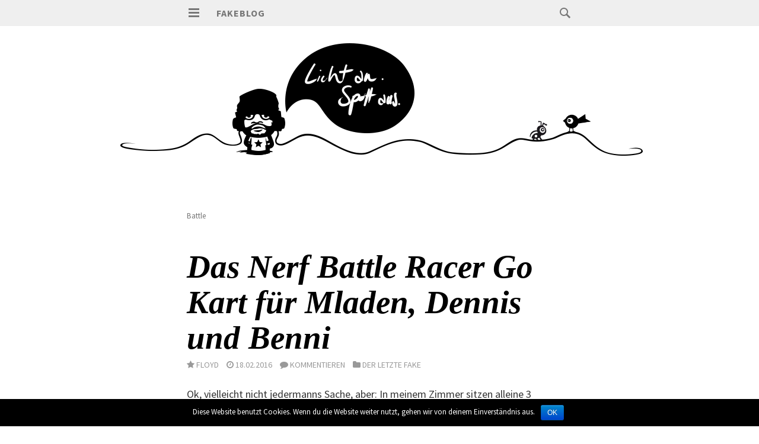

--- FILE ---
content_type: text/html; charset=UTF-8
request_url: https://www.fakeblog.de/tag/battle/
body_size: 8631
content:
<!DOCTYPE html>
<html lang="de-DE">
<head>
<meta charset="UTF-8">
<meta name="viewport" content="width=device-width, initial-scale=1">
<title>Battle | Fakeblog</title>
<link rel="profile" href="http://gmpg.org/xfn/11">
<link rel="pingback" href="https://www.fakeblog.de/xmlrpc.php">
<link href="//maxcdn.bootstrapcdn.com/font-awesome/4.2.0/css/font-awesome.min.css" rel="stylesheet">

<link rel='dns-prefetch' href='//s0.wp.com' />
<link rel='dns-prefetch' href='//fonts.googleapis.com' />
<link rel='dns-prefetch' href='//s.w.org' />
<link rel="alternate" type="application/rss+xml" title="Fakeblog &raquo; Feed" href="https://www.fakeblog.de/feed/" />
<link rel="alternate" type="application/rss+xml" title="Fakeblog &raquo; Kommentar-Feed" href="https://www.fakeblog.de/comments/feed/" />
<link rel="alternate" type="application/rss+xml" title="Fakeblog &raquo; Battle Schlagwort-Feed" href="https://www.fakeblog.de/tag/battle/feed/" />
		<script type="text/javascript">
			window._wpemojiSettings = {"baseUrl":"https:\/\/s.w.org\/images\/core\/emoji\/2.2.1\/72x72\/","ext":".png","svgUrl":"https:\/\/s.w.org\/images\/core\/emoji\/2.2.1\/svg\/","svgExt":".svg","source":{"concatemoji":"https:\/\/www.fakeblog.de\/wp-includes\/js\/wp-emoji-release.min.js?ver=4.7.31"}};
			!function(t,a,e){var r,n,i,o=a.createElement("canvas"),l=o.getContext&&o.getContext("2d");function c(t){var e=a.createElement("script");e.src=t,e.defer=e.type="text/javascript",a.getElementsByTagName("head")[0].appendChild(e)}for(i=Array("flag","emoji4"),e.supports={everything:!0,everythingExceptFlag:!0},n=0;n<i.length;n++)e.supports[i[n]]=function(t){var e,a=String.fromCharCode;if(!l||!l.fillText)return!1;switch(l.clearRect(0,0,o.width,o.height),l.textBaseline="top",l.font="600 32px Arial",t){case"flag":return(l.fillText(a(55356,56826,55356,56819),0,0),o.toDataURL().length<3e3)?!1:(l.clearRect(0,0,o.width,o.height),l.fillText(a(55356,57331,65039,8205,55356,57096),0,0),e=o.toDataURL(),l.clearRect(0,0,o.width,o.height),l.fillText(a(55356,57331,55356,57096),0,0),e!==o.toDataURL());case"emoji4":return l.fillText(a(55357,56425,55356,57341,8205,55357,56507),0,0),e=o.toDataURL(),l.clearRect(0,0,o.width,o.height),l.fillText(a(55357,56425,55356,57341,55357,56507),0,0),e!==o.toDataURL()}return!1}(i[n]),e.supports.everything=e.supports.everything&&e.supports[i[n]],"flag"!==i[n]&&(e.supports.everythingExceptFlag=e.supports.everythingExceptFlag&&e.supports[i[n]]);e.supports.everythingExceptFlag=e.supports.everythingExceptFlag&&!e.supports.flag,e.DOMReady=!1,e.readyCallback=function(){e.DOMReady=!0},e.supports.everything||(r=function(){e.readyCallback()},a.addEventListener?(a.addEventListener("DOMContentLoaded",r,!1),t.addEventListener("load",r,!1)):(t.attachEvent("onload",r),a.attachEvent("onreadystatechange",function(){"complete"===a.readyState&&e.readyCallback()})),(r=e.source||{}).concatemoji?c(r.concatemoji):r.wpemoji&&r.twemoji&&(c(r.twemoji),c(r.wpemoji)))}(window,document,window._wpemojiSettings);
		</script>
		<style type="text/css">
img.wp-smiley,
img.emoji {
	display: inline !important;
	border: none !important;
	box-shadow: none !important;
	height: 1em !important;
	width: 1em !important;
	margin: 0 .07em !important;
	vertical-align: -0.1em !important;
	background: none !important;
	padding: 0 !important;
}
</style>
<link rel='stylesheet' id='yarppWidgetCss-css'  href='https://www.fakeblog.de/wp-content/plugins/yet-another-related-posts-plugin/style/widget.css?ver=4.7.31' type='text/css' media='all' />
<link rel='stylesheet' id='dilemmacss-css'  href='https://www.fakeblog.de/wp-content/plugins/Dilemma/css/dilemma.css?ver=4.7.31' type='text/css' media='all' />
<link rel='stylesheet' id='hyena-css-css'  href='http://www.fakeblog.de/wp-content/plugins/Hyena/css/jquery-Hyena-2.0.css?ver=2.0' type='text/css' media='all' />
<link rel='stylesheet' id='HyenaStyle-css'  href='http://www.fakeblog.de/wp-content/plugins/Hyena/css/jquery-Hyena-2.0.css?ver=4.7.31' type='text/css' media='all' />
<link rel='stylesheet' id='cookie-notice-front-css'  href='https://www.fakeblog.de/wp-content/plugins/cookie-notice/css/front.min.css?ver=4.7.31' type='text/css' media='all' />
<link rel='stylesheet' id='wp-syntax-css-css'  href='https://www.fakeblog.de/wp-content/plugins/wp-syntax/css/wp-syntax.css?ver=1.1' type='text/css' media='all' />
<link rel='stylesheet' id='isola-style-css'  href='https://www.fakeblog.de/wp-content/themes/isola_fakeblog/style.css?ver=4.7.31' type='text/css' media='all' />
<link rel='stylesheet' id='isola-source-sans-pro-css'  href='https://fonts.googleapis.com/css?family=Source+Sans+Pro%3A400%2C600%2C700%2C300italic%2C400italic%2C600italic%2C700italic&#038;subset=latin%2Clatin-ext&#038;ver=4.7.31' type='text/css' media='all' />
<link rel='stylesheet' id='genericons-css'  href='https://www.fakeblog.de/wp-content/plugins/jetpack/_inc/genericons/genericons/genericons.css?ver=3.1' type='text/css' media='all' />
<link rel='stylesheet' id='jquery-lazyloadxt-fadein-css-css'  href='//www.fakeblog.de/wp-content/plugins/a3-lazy-load/assets/css/jquery.lazyloadxt.fadein.css?ver=4.7.31' type='text/css' media='all' />
<link rel='stylesheet' id='a3a3_lazy_load-css'  href='//www.fakeblog.de/wp-content/uploads/sass/a3_lazy_load.min.css?ver=1579118704' type='text/css' media='all' />
<link rel='stylesheet' id='jetpack_css-css'  href='https://www.fakeblog.de/wp-content/plugins/jetpack/css/jetpack.css?ver=4.0.2' type='text/css' media='all' />
<link rel='stylesheet' id='reaction_buttons_css-css'  href='http://www.fakeblog.de/wp-content/plugins/reaction-buttons/reaction_buttons.css?ver=4.7.31' type='text/css' media='all' />
<script type='text/javascript' src='https://www.fakeblog.de/wp-includes/js/jquery/jquery.js?ver=1.12.4'></script>
<script type='text/javascript' src='https://www.fakeblog.de/wp-includes/js/jquery/jquery-migrate.min.js?ver=1.4.1'></script>
<script type='text/javascript'>
/* <![CDATA[ */
var dilemma_vars = {"ajaxurl":"https:\/\/www.fakeblog.de\/wp-admin\/admin-ajax.php","str_voted_leftview":" mal","str_voted_rightview":" mal"};
/* ]]> */
</script>
<script type='text/javascript' src='https://www.fakeblog.de/wp-content/plugins/Dilemma/js/dilemma.js?ver=4.7.31'></script>
<script type='text/javascript'>
/* <![CDATA[ */
var cnArgs = {"ajaxurl":"https:\/\/www.fakeblog.de\/wp-admin\/admin-ajax.php","hideEffect":"fade","onScroll":"","onScrollOffset":"100","cookieName":"cookie_notice_accepted","cookieValue":"true","cookieTime":"2592000","cookiePath":"\/","cookieDomain":"","redirection":"","cache":"","refuse":"no","revoke_cookies":"0","revoke_cookies_opt":"automatic","secure":"1"};
/* ]]> */
</script>
<script type='text/javascript' src='https://www.fakeblog.de/wp-content/plugins/cookie-notice/js/front.min.js?ver=1.2.46'></script>
<!--[if lt IE 8]>
<script type='text/javascript' src='https://www.fakeblog.de/wp-includes/js/json2.min.js?ver=2015-05-03'></script>
<![endif]-->
<script type='text/javascript' src='https://www.fakeblog.de/wp-content/plugins/wp-ajax-edit-comments/js/jquery.colorbox.min.js?ver=6.0.4'></script>
<link rel='https://api.w.org/' href='https://www.fakeblog.de/wp-json/' />
<link rel="EditURI" type="application/rsd+xml" title="RSD" href="https://www.fakeblog.de/xmlrpc.php?rsd" />
<link rel="wlwmanifest" type="application/wlwmanifest+xml" href="https://www.fakeblog.de/wp-includes/wlwmanifest.xml" /> 
<meta name="generator" content="WordPress 4.7.31" />
	<script	type='text/javascript'><!--
	function reaction_buttons_increment_button_ajax(post_id, button){
		var already_voted_text = '';
		var only_one_vote = false;
		var show_after_votes = false;
		var use_as_counter = false;
		var use_percentages = false;
		var buttons = [0,1,2,3,4,5];

		if(!use_as_counter && jQuery("#reaction_buttons_post" + post_id + " .reaction_button_" + button).hasClass('voted')){
			return;
		}

		if(!use_as_counter){
			// remove the href attribute before sending the request to make
			// sure no one votes more than once by clicking ten times fast
			if(only_one_vote){
				// remove all the onclicks from the posts and replace it by the
				// alert not to vote twice if set
				if(already_voted_text){
					jQuery("#reaction_buttons_post" + post_id + " .reaction_button").attr('onclick', 'javascript:alert(\'' + already_voted_text + '\');');
				}
				else{
					jQuery("#reaction_buttons_post" + post_id + " .reaction_button").removeAttr('onclick');
				}
			}
			else{
				// remove/replace only on the clicked button
				if(already_voted_text){
					jQuery("#reaction_buttons_post" + post_id + " .reaction_button_" + button).attr('onclick', 'javascript:alert(\'' + already_voted_text + '\');');
				}
				else{
					jQuery("#reaction_buttons_post" + post_id + " .reaction_button_" + button).removeAttr('onclick');
				}
			}
		}
		jQuery.ajax({
				type: "post",url: "https://www.fakeblog.de/wp-admin/admin-ajax.php", dataType: 'json',
					data: { action: 'reaction_buttons_increment_button_php', post_id: post_id, button: button, _ajax_nonce: '683b07a0b7' },
					success: function(data){
						if(use_percentages){
							var i;
							var b;
							for(i = 0; i < buttons.length; ++i){
								b = buttons[i];
								jQuery("#reaction_buttons_post" + post_id + " .reaction_button_" + b + " .count_number").html(data['percentage'][b]);
							}
						}
                        else if(show_after_votes){
							var i;
							var b;
							for(i = 0; i < buttons.length; ++i){
								b = buttons[i];
								jQuery("#reaction_buttons_post" + post_id + " .reaction_button_" + b + " .count_number").html(data['counts'][b]);
							}
						}
						else{
							jQuery("#reaction_buttons_post" + post_id + " .reaction_button_" + button + " .count_number").html(data['count']);
						}
						if(only_one_vote){
							jQuery("#reaction_buttons_post" + post_id + " .reaction_button").addClass('voted');
							jQuery("#reaction_buttons_post" + post_id + " .reaction_button_" + button).addClass('rb_chosen');
						}
						else{
							jQuery("#reaction_buttons_post" + post_id + " .reaction_button_" + button).addClass('voted');
						}
                        if(show_after_votes){
							jQuery("#reaction_buttons_post" + post_id + " .reaction_button .braces").removeAttr('style');
						}
					}
			});
		}
	--></script>
	<style type="text/css">.broken_link, a.broken_link {
	text-decoration: line-through;
}</style><meta name="twitter:widgets:link-color" content="#2b8fe4"><meta name="twitter:widgets:border-color" content="#cbcbcb"><meta name="twitter:partner" content="tfwp">
<meta name="twitter:card" content="summary"><meta name="twitter:title" content="Schlagwort: Battle">

<style id="custom-css-css">iframe[id^='twitter-widget-']{width:100% !important}</style>
</head>

<body class="archive tag tag-battle tag-1437 cookies-not-set group-blog">
    
<div id="page" class="hfeed site">
	<a class="skip-link screen-reader-text" href="#content">Springe zum Inhalt</a>
	<header id="masthead" class="site-header" role="banner">
		<div class="site-header-inner">
			<div class="site-branding">
				<button id="menu-toggle" class="toggle">
					<svg version="1.1" class="menu-toggle-image" xmlns="http://www.w3.org/2000/svg" xmlns:xlink="http://www.w3.org/1999/xlink" x="0px" y="0px"
						 width="24px" height="24px" viewBox="0 0 24 24" enable-background="new 0 0 24 24" xml:space="preserve">
						<g id="menu">
							<g>
								<rect x="3" y="4" width="18" height="3"/>
								<rect x="3" y="10" width="18" height="3"/>
								<rect x="3" y="16" width="18" height="3"/>
							</g>
						</g>
					</svg>
					<span class="screen-reader-text">Hauptmenü</span>
				</button>
				<h1 class="site-title"><a href="https://www.fakeblog.de/" rel="home">Fakeblog</a></h1>
				<h2 class="site-description">&#8230;begeht Rechtschreibfehler</h2>
			</div>

			<div id="site-search" class="header-search">
				<div class="header-search-form">
					<form role="search" method="get" class="search-form" action="https://www.fakeblog.de/">
	<label>
		<span class="screen-reader-text">Suche:</span>
		<span class="search-icon">
		<svg version="1.1" xmlns="http://www.w3.org/2000/svg" xmlns:xlink="http://www.w3.org/1999/xlink" x="0px" y="0px"
			 width="24px" height="24px" viewBox="0 0 24 24" enable-background="new 0 0 24 24" xml:space="preserve">
			<g id="search">
				<path class="icon" d="M15.846,13.846C16.573,12.742,17,11.421,17,10c0-3.866-3.134-7-7-7s-7,3.134-7,7s3.134,7,7,7
					c1.421,0,2.742-0.427,3.846-1.154L19,21l2-2L15.846,13.846z M10,15c-2.761,0-5-2.238-5-5c0-2.761,2.239-5,5-5c2.762,0,5,2.239,5,5
					C15,12.762,12.762,15,10,15z"/>
			</g>
		</svg>
	</span>
		<input type="search" class="search-field" placeholder="Suche ..." value="" name="s" title="Suche:" />
	</label>
	<input type="submit" class="search-submit" value="Suche" />
</form>				</div><!-- .header-search-form -->
			</div><!-- #site-navigation -->
		</div><!-- .site-header-inner -->
	</header><!-- #masthead -->	

	<div id="toggle-sidebar">
		<button id="menu-close">
			<span class="screen-reader-text">Menü schließen</span>
		</button>
		<nav id="site-navigation" class="main-navigation" role="navigation">
			<div class="menu-wrapper">
				<div class="menu-main-menu-container"><ul id="menu-main-menu" class="menu"><li id="menu-item-10285" class="menu-item menu-item-type-post_type menu-item-object-page menu-item-10285"><a href="https://www.fakeblog.de/alle-kategorien-im-ueberblick/">Alle Kategorien</a></li>
<li id="menu-item-1111" class="menu-item menu-item-type-post_type menu-item-object-page menu-item-1111"><a href="https://www.fakeblog.de/das-archiv-alles-was-bisher-geschah/">Archiv</a></li>
<li id="menu-item-10577" class="menu-item menu-item-type-post_type menu-item-object-page menu-item-10577"><a href="https://www.fakeblog.de/fakeblog-shop/">Shirt Shop</a></li>
<li id="menu-item-151" class="menu-item menu-item-type-post_type menu-item-object-page menu-item-151"><a href="https://www.fakeblog.de/wordpress-themes/">WordPress Themes</a></li>
<li id="menu-item-152" class="menu-item menu-item-type-post_type menu-item-object-page menu-item-152"><a href="https://www.fakeblog.de/links/">Links</a></li>
<li id="menu-item-153" class="menu-item menu-item-type-post_type menu-item-object-page menu-item-153"><a href="https://www.fakeblog.de/about/">Impressum</a></li>
</ul></div>			</div>
		</nav><!-- #site-navigation -->
						<div id="secondary" class="widget-area" role="complementary">
		<aside id="text-6" class="widget widget_text"><h1 class="widget-title">Feed me&#8230;</h1>			<div class="textwidget"><p>Wenn du auf dem Laufenden bleiben möchtest kannst Du folgende Feeds abonnieren:<br /><br />
<a href="http://feeds.feedburner.com/fakefeed" target="_blank">Feed der Artikel</a><br />
<a href="http://feeds.feedburner.com/fakeblogcomments" target="_blank">Feed der Kommentare</a><br />
<a href="http://audioboo.fm/users/79054/boos.atom" target="_blank">Feed der Podcasts</a></div>
		</aside>	</div><!-- #secondary -->
			</div>

			<div class="site-header-image">
			<a href="https://www.fakeblog.de/" rel="home">
				<div style="background-image: url('https://www.fakeblog.de/wp-content/uploads/2015/03/header_1440.gif')"></div>
			</a>
		</div>
		
	<div id="content" class="site-content">

	<section id="primary" class="content-area">
		<main id="main" class="site-main" role="main">

		
			<header class="page-header">
				<h3 class="page-title" style="font-size:smaller; font-weight:normal;">
					Battle				</h1>
							</header><!-- .page-header -->

						
				
<article id="post-12515" class="post-12515 post type-post status-publish format-standard has-post-thumbnail hentry category-der-letzte-fake tag-battle tag-go-kart tag-hauck tag-nerf tag-nerf-guns tag-racer">
	<header class="entry-header">
							<h1 class="entry-title"><a href="https://www.fakeblog.de/2016/02/18/das-nerf-battle-racer-go-kart-fuer-mladen-dennis-und-benni/" rel="bookmark">Das Nerf Battle Racer Go Kart für Mladen, Dennis und Benni</a></h1>		
				
		
		
		
	</header><!-- .entry-header -->
	
	
	
		
	<div class="entry-content">
		<div id="metaauthor"><span style="margin-right:13px; float:left;"><i class="fa fa-star"></i> <span> <span class="author vcard">Floyd</span></span></span> <span style="margin-right:13px; float:left;"><i class="fa fa-clock-o"></i> <span><time class="entry-date published" datetime="2016-02-18T14:30:56+00:00">18.02.2016</time><time class="updated" datetime="2016-02-18T14:39:54+00:00">18.02.2016</time></span></span> 			<span style="margin-right:13px; float:left;"><i class="fa fa-comment"></i> <a href="https://www.fakeblog.de/2016/02/18/das-nerf-battle-racer-go-kart-fuer-mladen-dennis-und-benni/#respond">Kommentieren</a></span>
			 <span style="margin-right:13px; float:left; margin-bottom:20px;"><i class="fa fa-folder"></i> <a href="https://www.fakeblog.de/category/der-letzte-fake/" rel="category tag">Der letzte Fake</a></span>
			<br /></div>
			<div class="clear"></div>
			
			<p>Ok, vielleicht nicht jedermanns Sache, aber: In meinem Zimmer sitzen alleine 3 Personen, die totale Nerf Guns Fans sind. In ihren Rollcontainern lagert ein kleines Waffenarsenal und wenn ich sie ermuntere einfach mal die Fre*** zu halten, dann beschießen die mich.</p>
<p>Spielverderber sein, das kann ich. Was ich aber total unterstützen würde, wäre der Kauf des <a rel="nofollow" href="http://www.amazon.de/gp/product/B01BDFL3JC/ref=as_li_tl?ie=UTF8&amp;camp=1638&amp;creative=6742&amp;creativeASIN=B01BDFL3JC&amp;linkCode=as2&amp;tag=fakeblog-21" target="_blank" class="broken_link">HAUCK Nerf Battle Racer Go Kart</a><img class="lazy lazy-hidden" src="//www.fakeblog.de/wp-content/plugins/a3-lazy-load/assets/images/lazy_placeholder.gif" data-lazy-type="image" data-src="http://ir-de.amazon-adsystem.com/e/ir?t=fakeblog-21&#038;l=as2&#038;o=3&#038;a=B01BDFL3JC" width="1" height="1" border="0" alt="" style="border:none !important; margin:0px !important;" /><noscript><img src="http://ir-de.amazon-adsystem.com/e/ir?t=fakeblog-21&#038;l=as2&#038;o=3&#038;a=B01BDFL3JC" width="1" height="1" border="0" alt="" style="border:none !important; margin:0px !important;" /></noscript> (Amazon Partnerlink). Das wäre mal richtig cool.</p>
<figure id="attachment_12516" style="width: 750px" class="wp-caption alignnone"><img src="//www.fakeblog.de/wp-content/plugins/a3-lazy-load/assets/images/lazy_placeholder.gif" data-lazy-type="image" data-src="http://www.fakeblog.de/wp-content/uploads/2016/02/nerf_kettcar_battle_racer.jpg" alt="HAUCK Nerf Battle Racer Go Kart" width="750" height="752" class="lazy lazy-hidden size-full wp-image-12516" srcset="" data-srcset="https://www.fakeblog.de/wp-content/uploads/2016/02/nerf_kettcar_battle_racer.jpg 750w, https://www.fakeblog.de/wp-content/uploads/2016/02/nerf_kettcar_battle_racer-110x110.jpg 110w, https://www.fakeblog.de/wp-content/uploads/2016/02/nerf_kettcar_battle_racer-620x622.jpg 620w, https://www.fakeblog.de/wp-content/uploads/2016/02/nerf_kettcar_battle_racer-120x120.jpg 120w" sizes="(max-width: 750px) 100vw, 750px" /><noscript><img src="http://www.fakeblog.de/wp-content/uploads/2016/02/nerf_kettcar_battle_racer.jpg" alt="HAUCK Nerf Battle Racer Go Kart" width="750" height="752" class="size-full wp-image-12516" srcset="https://www.fakeblog.de/wp-content/uploads/2016/02/nerf_kettcar_battle_racer.jpg 750w, https://www.fakeblog.de/wp-content/uploads/2016/02/nerf_kettcar_battle_racer-110x110.jpg 110w, https://www.fakeblog.de/wp-content/uploads/2016/02/nerf_kettcar_battle_racer-620x622.jpg 620w, https://www.fakeblog.de/wp-content/uploads/2016/02/nerf_kettcar_battle_racer-120x120.jpg 120w" sizes="(max-width: 750px) 100vw, 750px" /></noscript><figcaption class="wp-caption-text">Bild: <a href="http://www.amazon.de/gp/product/B01BDFL3JC/ref=as_li_tl?ie=UTF8&amp;camp=1638&amp;creative=6742&amp;creativeASIN=B01BDFL3JC&amp;linkCode=as2&amp;tag=fakeblog-21" target="_blank" class="broken_link">Amazon</a> (Partnerlink)</figcaption></figure>
<p>Jungs, alle Waffen aus den Rollcontainern ans Go Kart packen und dann durch die Räume fahren und alles abfeuern was geht. Gebt euch einen Ruck. Kauft das Ding! Das ist der nächste Arbeitsracer. Ich will euch cruisen sehen. Schön zum Mittagstisch mit dem Battle Racer einfahren. Herrlich.</p>
<p><iframe class="lazy lazy-hidden" width="800" height="450"  data-lazy-type="iframe" data-src="https://www.youtube.com/embed/gPDeZuQeW0U?rel=0" frameborder="0" allowfullscreen></iframe><noscript><iframe width="800" height="450" src="https://www.youtube.com/embed/gPDeZuQeW0U?rel=0" frameborder="0" allowfullscreen></iframe></noscript><br />
(<a href="https://www.youtube.com/watch?v=gPDeZuQeW0U" target="_blank">Video Direktlink</a>)</p>
<figure id="attachment_12517" style="width: 750px" class="wp-caption alignnone"><img src="//www.fakeblog.de/wp-content/plugins/a3-lazy-load/assets/images/lazy_placeholder.gif" data-lazy-type="image" data-src="http://www.fakeblog.de/wp-content/uploads/2016/02/nerf_guns_hauck_battle_racer.jpg" alt="HAUCK Nerf Battle Racer Go Kart" width="750" height="623" class="lazy lazy-hidden size-full wp-image-12517" srcset="" data-srcset="https://www.fakeblog.de/wp-content/uploads/2016/02/nerf_guns_hauck_battle_racer.jpg 750w, https://www.fakeblog.de/wp-content/uploads/2016/02/nerf_guns_hauck_battle_racer-620x515.jpg 620w" sizes="(max-width: 750px) 100vw, 750px" /><noscript><img src="http://www.fakeblog.de/wp-content/uploads/2016/02/nerf_guns_hauck_battle_racer.jpg" alt="HAUCK Nerf Battle Racer Go Kart" width="750" height="623" class="size-full wp-image-12517" srcset="https://www.fakeblog.de/wp-content/uploads/2016/02/nerf_guns_hauck_battle_racer.jpg 750w, https://www.fakeblog.de/wp-content/uploads/2016/02/nerf_guns_hauck_battle_racer-620x515.jpg 620w" sizes="(max-width: 750px) 100vw, 750px" /></noscript><figcaption class="wp-caption-text">Bild: <a href="http://www.amazon.de/gp/product/B01BDFL3JC/ref=as_li_tl?ie=UTF8&amp;camp=1638&amp;creative=6742&amp;creativeASIN=B01BDFL3JC&amp;linkCode=as2&amp;tag=fakeblog-21" target="_blank" class="broken_link">Amazon</> (Partnerlink)</figcaption></figure>
<p>(via <a href="http://laughingsquid.com/the-nerf-battle-racer-by-hauck-toys-is-a-pedal-powered-go-kart-that-stores-nerf-weaponry/" target="_blank">Laughing Squid</a>)</p>
				
		
					<span>
				<div id="metaauthor" style="border-top:1px solid #efefef; border-bottom:1px solid #efefef; margin:30px 0px 30px 0px; padding:10px 0px 10px 0px;"><i class="fa fa-tags"></i> <a href="https://www.fakeblog.de/tag/battle/" rel="tag">Battle</a>, <a href="https://www.fakeblog.de/tag/go-kart/" rel="tag">Go Kart</a>, <a href="https://www.fakeblog.de/tag/hauck/" rel="tag">Hauck</a>, <a href="https://www.fakeblog.de/tag/nerf/" rel="tag">Nerf</a>, <a href="https://www.fakeblog.de/tag/nerf-guns/" rel="tag">Nerf Guns</a>, <a href="https://www.fakeblog.de/tag/racer/" rel="tag">Racer</a></div>			</span>
				
			
			<div class="col-sm-3 share-col"><a href="http://www.facebook.com/sharer/sharer.php?u=https://www.fakeblog.de/2016/02/18/das-nerf-battle-racer-go-kart-fuer-mladen-dennis-und-benni/" target="_blank" id="share-facebook" class="share-btn"><i class="fa fa-facebook"></i></a></div>
<div class="col-sm-3 share-col"><a href="http://twitter.com/intent/tweet?url=https://www.fakeblog.de/2016/02/18/das-nerf-battle-racer-go-kart-fuer-mladen-dennis-und-benni/&text=Das Nerf Battle Racer Go Kart für Mladen, Dennis und Benni" target="_blank" id="share-twitter" class="share-btn"><i class="fa fa-twitter"></i></a></div>
<div class="col-sm-3 share-col"><a href="https://plus.google.com/share?url=https://www.fakeblog.de/2016/02/18/das-nerf-battle-racer-go-kart-fuer-mladen-dennis-und-benni/" target="_blank" id="share-google" class="share-btn"><i class="fa fa-google-plus"></i></a></div>
<!-- <div class="col-sm-3 share-col"><a href="whatsapp://send?text=Das Nerf Battle Racer Go Kart für Mladen, Dennis und Benni – https://www.fakeblog.de/2016/02/18/das-nerf-battle-racer-go-kart-fuer-mladen-dennis-und-benni/" id="share-whatsapp" class="share-btn"><i class="fa fa-phone"></i></a></div> -->
<div class="col-sm-4 share-col"><a href="#" id="share-revolution" class="jm-post-like" data-post_id="12515" title="Like"><i class="fa fa-child"></i>&nbsp;Weltrevolution (0)</a></div>

		
	</div><!-- .entry-content -->
	<div class="clear:both"></div>

	<footer class="entry-footer">

			</footer><!-- .entry-footer -->
</article><!-- #post-## -->
			
				
<article id="post-9166" class="post-9166 post type-post status-publish format-standard has-post-thumbnail hentry category-musik tag-battle tag-beatboxing tag-dubstep">
	<header class="entry-header">
							<h1 class="entry-title"><a href="https://www.fakeblog.de/2013/02/06/dubstep-beatboxing/" rel="bookmark">Dubstep Beatboxing</a></h1>		
				
		
		
		
	</header><!-- .entry-header -->
	
	
	
		
	<div class="entry-content">
		<div id="metaauthor"><span style="margin-right:13px; float:left;"><i class="fa fa-star"></i> <span> <span class="author vcard">Floyd</span></span></span> <span style="margin-right:13px; float:left;"><i class="fa fa-clock-o"></i> <span><time class="entry-date published" datetime="2013-02-06T10:35:30+00:00">06.02.2013</time></span></span> 			<span style="margin-right:13px; float:left;"><i class="fa fa-comment"></i> <a href="https://www.fakeblog.de/2013/02/06/dubstep-beatboxing/#comments">1 Kommentar</a></span>
			 <span style="margin-right:13px; float:left; margin-bottom:20px;"><i class="fa fa-folder"></i> <a href="https://www.fakeblog.de/category/musik/" rel="category tag">Musik</a></span>
			<br /></div>
			<div class="clear"></div>
			
			<p>I´m asian and I know how to dubstep.</p>
<p><img src="//www.fakeblog.de/wp-content/plugins/a3-lazy-load/assets/images/lazy_placeholder.gif" data-lazy-type="image" data-src="http://www.fakeblog.de/wp-content/uploads/2013/02/dubstep_beatboxing.jpg" alt="dubstep_beatboxing" width="620" height="220" class="lazy lazy-hidden alignnone size-full wp-image-9167" srcset="" data-srcset="https://www.fakeblog.de/wp-content/uploads/2013/02/dubstep_beatboxing.jpg 620w, https://www.fakeblog.de/wp-content/uploads/2013/02/dubstep_beatboxing-400x141.jpg 400w" sizes="(max-width: 620px) 100vw, 620px" /><noscript><img src="http://www.fakeblog.de/wp-content/uploads/2013/02/dubstep_beatboxing.jpg" alt="dubstep_beatboxing" width="620" height="220" class="alignnone size-full wp-image-9167" srcset="https://www.fakeblog.de/wp-content/uploads/2013/02/dubstep_beatboxing.jpg 620w, https://www.fakeblog.de/wp-content/uploads/2013/02/dubstep_beatboxing-400x141.jpg 400w" sizes="(max-width: 620px) 100vw, 620px" /></noscript></p>
<p><iframe class="lazy lazy-hidden"  data-lazy-type="iframe" data-src="http://www.ebaumsworld.com/media/embed/83068529" width="620" height="377" frameborder="0"></iframe><noscript><iframe src="http://www.ebaumsworld.com/media/embed/83068529" width="620" height="377" frameborder="0"></iframe></noscript><br />
(via <a href="http://www.ebaumsworld.com/video/watch/83068529/" class="broken_link">ebaumsworld</a>)</p>
				
		
					<span>
				<div id="metaauthor" style="border-top:1px solid #efefef; border-bottom:1px solid #efefef; margin:30px 0px 30px 0px; padding:10px 0px 10px 0px;"><i class="fa fa-tags"></i> <a href="https://www.fakeblog.de/tag/battle/" rel="tag">Battle</a>, <a href="https://www.fakeblog.de/tag/beatboxing/" rel="tag">Beatboxing</a>, <a href="https://www.fakeblog.de/tag/dubstep/" rel="tag">Dubstep</a></div>			</span>
				
			
			<div class="col-sm-3 share-col"><a href="http://www.facebook.com/sharer/sharer.php?u=https://www.fakeblog.de/2013/02/06/dubstep-beatboxing/" target="_blank" id="share-facebook" class="share-btn"><i class="fa fa-facebook"></i></a></div>
<div class="col-sm-3 share-col"><a href="http://twitter.com/intent/tweet?url=https://www.fakeblog.de/2013/02/06/dubstep-beatboxing/&text=Dubstep Beatboxing" target="_blank" id="share-twitter" class="share-btn"><i class="fa fa-twitter"></i></a></div>
<div class="col-sm-3 share-col"><a href="https://plus.google.com/share?url=https://www.fakeblog.de/2013/02/06/dubstep-beatboxing/" target="_blank" id="share-google" class="share-btn"><i class="fa fa-google-plus"></i></a></div>
<!-- <div class="col-sm-3 share-col"><a href="whatsapp://send?text=Dubstep Beatboxing – https://www.fakeblog.de/2013/02/06/dubstep-beatboxing/" id="share-whatsapp" class="share-btn"><i class="fa fa-phone"></i></a></div> -->
<div class="col-sm-4 share-col"><a href="#" id="share-revolution" class="jm-post-like" data-post_id="9166" title="Like"><i class="fa fa-child"></i>&nbsp;Weltrevolution (0)</a></div>

		
	</div><!-- .entry-content -->
	<div class="clear:both"></div>

	<footer class="entry-footer">

			</footer><!-- .entry-footer -->
</article><!-- #post-## -->
			
				
<article id="post-6938" class="post-6938 post type-post status-publish format-standard has-post-thumbnail hentry category-musik tag-battle tag-tom-green tag-xzibit">
	<header class="entry-header">
							<h1 class="entry-title"><a href="https://www.fakeblog.de/2012/08/02/vor-6-jahren-tom-green-battles-xzibit/" rel="bookmark">Vor 6 Jahren: Tom Green battles Xzibit</a></h1>		
				
		
		
		
	</header><!-- .entry-header -->
	
	
	
		
	<div class="entry-content">
		<div id="metaauthor"><span style="margin-right:13px; float:left;"><i class="fa fa-star"></i> <span> <span class="author vcard">Floyd</span></span></span> <span style="margin-right:13px; float:left;"><i class="fa fa-clock-o"></i> <span><time class="entry-date published" datetime="2012-08-02T12:34:56+00:00">02.08.2012</time><time class="updated" datetime="2015-04-15T13:43:46+00:00">15.04.2015</time></span></span> 			<span style="margin-right:13px; float:left;"><i class="fa fa-comment"></i> <a href="https://www.fakeblog.de/2012/08/02/vor-6-jahren-tom-green-battles-xzibit/#respond">Kommentieren</a></span>
			 <span style="margin-right:13px; float:left; margin-bottom:20px;"><i class="fa fa-folder"></i> <a href="https://www.fakeblog.de/category/musik/" rel="category tag">Musik</a></span>
			<br /></div>
			<div class="clear"></div>
			
			<p>Yep, das Teil ist schon 6 Jahre alt, aber irgendwie immer noch gut. Über die Musikrichtung brauchen wir nicht zu streiten. Tom Green hat es aber trotzdem irgendwie drauf.</p>
<p>(Youtube Direktlink)</p>
				
		
					<span>
				<div id="metaauthor" style="border-top:1px solid #efefef; border-bottom:1px solid #efefef; margin:30px 0px 30px 0px; padding:10px 0px 10px 0px;"><i class="fa fa-tags"></i> <a href="https://www.fakeblog.de/tag/battle/" rel="tag">Battle</a>, <a href="https://www.fakeblog.de/tag/tom-green/" rel="tag">Tom Green</a>, <a href="https://www.fakeblog.de/tag/xzibit/" rel="tag">Xzibit</a></div>			</span>
				
			
			<div class="col-sm-3 share-col"><a href="http://www.facebook.com/sharer/sharer.php?u=https://www.fakeblog.de/2012/08/02/vor-6-jahren-tom-green-battles-xzibit/" target="_blank" id="share-facebook" class="share-btn"><i class="fa fa-facebook"></i></a></div>
<div class="col-sm-3 share-col"><a href="http://twitter.com/intent/tweet?url=https://www.fakeblog.de/2012/08/02/vor-6-jahren-tom-green-battles-xzibit/&text=Vor 6 Jahren: Tom Green battles Xzibit" target="_blank" id="share-twitter" class="share-btn"><i class="fa fa-twitter"></i></a></div>
<div class="col-sm-3 share-col"><a href="https://plus.google.com/share?url=https://www.fakeblog.de/2012/08/02/vor-6-jahren-tom-green-battles-xzibit/" target="_blank" id="share-google" class="share-btn"><i class="fa fa-google-plus"></i></a></div>
<!-- <div class="col-sm-3 share-col"><a href="whatsapp://send?text=Vor 6 Jahren: Tom Green battles Xzibit – https://www.fakeblog.de/2012/08/02/vor-6-jahren-tom-green-battles-xzibit/" id="share-whatsapp" class="share-btn"><i class="fa fa-phone"></i></a></div> -->
<div class="col-sm-4 share-col"><a href="#" id="share-revolution" class="jm-post-like" data-post_id="6938" title="Like"><i class="fa fa-child"></i>&nbsp;Weltrevolution (0)</a></div>

		
	</div><!-- .entry-content -->
	<div class="clear:both"></div>

	<footer class="entry-footer">

			</footer><!-- .entry-footer -->
</article><!-- #post-## -->
			
			
		
		</main><!-- #main -->
	</section><!-- #primary -->


	</div><!-- #content -->
	<!-- Piwik -->
<script type="text/javascript">
  var _paq = _paq || [];
  _paq.push(['trackPageView']);
  _paq.push(['enableLinkTracking']);
  (function() {
    var u="//www.fakeblog.de/analyse/";
    _paq.push(['setTrackerUrl', u+'piwik.php']);
    _paq.push(['setSiteId', 1]);
    var d=document, g=d.createElement('script'), s=d.getElementsByTagName('script')[0];
    g.type='text/javascript'; g.async=true; g.defer=true; g.src=u+'piwik.js'; s.parentNode.insertBefore(g,s);
  })();
</script>
<noscript><p><img src="//www.fakeblog.de/analyse/piwik.php?idsite=1" style="border:0;" alt="" /></p></noscript>
<!-- End Piwik Code -->

	<footer id="colophon" class="site-footer" role="contentinfo">
		<div class="site-info">
			Fakeblog 2026 | Manches vorenthalten
			
			
		</div><!-- .site-info -->
	</footer><!-- #colophon -->
	<script src="http://fakeblog.de/wp-content/themes/isola_fakeblog/js/socialshare.js"></script>
</div><!-- #page -->

<script type='text/javascript' src='https://www.fakeblog.de/wp-includes/js/jquery/jquery.form.min.js?ver=3.37.0'></script>
<script type='text/javascript'>
/* <![CDATA[ */
var ajax_var = {"url":"https:\/\/www.fakeblog.de\/wp-admin\/admin-ajax.php","nonce":"cfd2ed29fa"};
/* ]]> */
</script>
<script type='text/javascript' src='https://www.fakeblog.de/wp-content/themes/isola/js/post-like.min.js?ver=1.0'></script>
<script type='text/javascript'>
/* <![CDATA[ */
var HyenaPluginPath = {"path":"http:\/\/www.fakeblog.de\/wp-content\/plugins"};
/* ]]> */
</script>
<script type='text/javascript' src='http://www.fakeblog.de/wp-content/plugins/Hyena/js/jquery-Hyena-2.0.js?ver=2.0'></script>
<script type='text/javascript' src='https://www.fakeblog.de/wp-content/plugins/wp-syntax/js/wp-syntax.js?ver=1.1'></script>
<script type='text/javascript' src='https://s0.wp.com/wp-content/js/devicepx-jetpack.js?ver=202604'></script>
<script type='text/javascript' src='https://www.fakeblog.de/wp-content/themes/isola/js/isola.js?ver=20140623'></script>
<script type='text/javascript' src='https://www.fakeblog.de/wp-content/themes/isola/js/navigation.js?ver=20120206'></script>
<script type='text/javascript' src='https://www.fakeblog.de/wp-content/themes/isola/js/skip-link-focus-fix.js?ver=20130115'></script>
<script type='text/javascript'>
/* <![CDATA[ */
var a3_lazyload_params = {"apply_images":"1","apply_videos":"1"};
/* ]]> */
</script>
<script type='text/javascript' src='//www.fakeblog.de/wp-content/plugins/a3-lazy-load/assets/js/jquery.lazyloadxt.extra.min.js?ver=2.2.0'></script>
<script type='text/javascript' src='//www.fakeblog.de/wp-content/plugins/a3-lazy-load/assets/js/jquery.lazyloadxt.srcset.min.js?ver=2.2.0'></script>
<script type='text/javascript'>
/* <![CDATA[ */
var a3_lazyload_extend_params = {"edgeY":"0"};
/* ]]> */
</script>
<script type='text/javascript' src='//www.fakeblog.de/wp-content/plugins/a3-lazy-load/assets/js/jquery.lazyloadxt.extend.js?ver=2.2.0'></script>
<script type='text/javascript'>
/* <![CDATA[ */
var aec_frontend = {"atdlang":"true","atd":"true","expand":"true","url":"https:\/\/www.fakeblog.de\/?aec_page=comment-popup.php","title":"Comment Box"};
/* ]]> */
</script>
<script type='text/javascript' src='https://www.fakeblog.de/wp-content/plugins/wp-ajax-edit-comments/js/jquery.atd.textarea.js?ver=6.0.4'></script>
<script type='text/javascript' src='https://www.fakeblog.de/wp-content/plugins/wp-ajax-edit-comments/js/frontend.js?ver=6.0.4'></script>
<script type='text/javascript' src='https://www.fakeblog.de/wp-includes/js/wp-embed.min.js?ver=4.7.31'></script>
<script type='text/javascript' src='https://stats.wp.com/e-202604.js' async defer></script>
<script type='text/javascript'>
	_stq = window._stq || [];
	_stq.push([ 'view', {v:'ext',j:'1:4.0.2',blog:'47372513',post:'0',tz:'1',srv:'www.fakeblog.de'} ]);
	_stq.push([ 'clickTrackerInit', '47372513', '0' ]);
</script>

			<div id="cookie-notice" role="banner" class="cn-bottom bootstrap" style="color: #fff; background-color: #000;"><div class="cookie-notice-container"><span id="cn-notice-text">Diese Website benutzt Cookies. Wenn du die Website weiter nutzt, gehen wir von deinem Einverständnis aus.</span><a href="#" id="cn-accept-cookie" data-cookie-set="accept" class="cn-set-cookie cn-button bootstrap button">OK</a>
				</div>
				
			</div>
</body>
</html>
